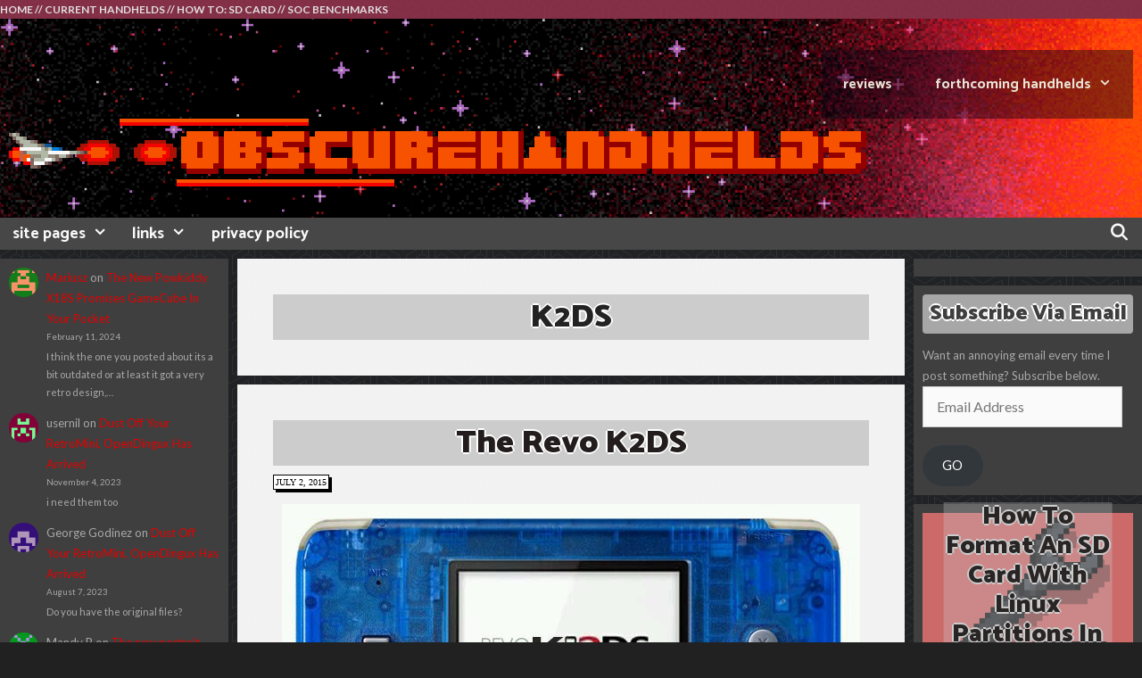

--- FILE ---
content_type: text/html; charset=UTF-8
request_url: https://obscurehandhelds.com/tag/k2ds/
body_size: 19416
content:
<!DOCTYPE html>
<html lang="en-US">
<head>
	<meta charset="UTF-8">
	<meta name='robots' content='index, follow, max-image-preview:large, max-snippet:-1, max-video-preview:-1' />
<meta name="viewport" content="width=device-width, initial-scale=1">
	<!-- This site is optimized with the Yoast SEO plugin v23.5 - https://yoast.com/wordpress/plugins/seo/ -->
	<title>K2DS Archives &#187; Obscure Handhelds</title>
	<link rel="canonical" href="https://obscurehandhelds.com/tag/k2ds/" />
	<meta property="og:locale" content="en_US" />
	<meta property="og:type" content="article" />
	<meta property="og:title" content="K2DS Archives &#187; Obscure Handhelds" />
	<meta property="og:url" content="https://obscurehandhelds.com/tag/k2ds/" />
	<meta property="og:site_name" content="Obscure Handhelds" />
	<meta name="twitter:card" content="summary_large_image" />
	<script type="application/ld+json" class="yoast-schema-graph">{"@context":"https://schema.org","@graph":[{"@type":"CollectionPage","@id":"https://obscurehandhelds.com/tag/k2ds/","url":"https://obscurehandhelds.com/tag/k2ds/","name":"K2DS Archives &#187; Obscure Handhelds","isPartOf":{"@id":"https://obscurehandhelds.com/#website"},"primaryImageOfPage":{"@id":"https://obscurehandhelds.com/tag/k2ds/#primaryimage"},"image":{"@id":"https://obscurehandhelds.com/tag/k2ds/#primaryimage"},"thumbnailUrl":"https://obscurehandhelds.com/wp-content/uploads/2015/07/revo-k2ds-blue.jpg","breadcrumb":{"@id":"https://obscurehandhelds.com/tag/k2ds/#breadcrumb"},"inLanguage":"en-US"},{"@type":"ImageObject","inLanguage":"en-US","@id":"https://obscurehandhelds.com/tag/k2ds/#primaryimage","url":"https://obscurehandhelds.com/wp-content/uploads/2015/07/revo-k2ds-blue.jpg","contentUrl":"https://obscurehandhelds.com/wp-content/uploads/2015/07/revo-k2ds-blue.jpg","width":648,"height":527},{"@type":"BreadcrumbList","@id":"https://obscurehandhelds.com/tag/k2ds/#breadcrumb","itemListElement":[{"@type":"ListItem","position":1,"name":"Home","item":"https://obscurehandhelds.com/"},{"@type":"ListItem","position":2,"name":"K2DS"}]},{"@type":"WebSite","@id":"https://obscurehandhelds.com/#website","url":"https://obscurehandhelds.com/","name":"Obscure Handhelds","description":"","publisher":{"@id":"https://obscurehandhelds.com/#organization"},"potentialAction":[{"@type":"SearchAction","target":{"@type":"EntryPoint","urlTemplate":"https://obscurehandhelds.com/?s={search_term_string}"},"query-input":{"@type":"PropertyValueSpecification","valueRequired":true,"valueName":"search_term_string"}}],"inLanguage":"en-US"},{"@type":"Organization","@id":"https://obscurehandhelds.com/#organization","name":"Obscure Handhelds","url":"https://obscurehandhelds.com/","logo":{"@type":"ImageObject","inLanguage":"en-US","@id":"https://obscurehandhelds.com/#/schema/logo/image/","url":"https://obscurehandhelds.com/wp-content/uploads/2019/11/56e9b380df28bcfa51e4b2c4f7f9afb0.png","contentUrl":"https://obscurehandhelds.com/wp-content/uploads/2019/11/56e9b380df28bcfa51e4b2c4f7f9afb0.png","width":50,"height":50,"caption":"Obscure Handhelds"},"image":{"@id":"https://obscurehandhelds.com/#/schema/logo/image/"}}]}</script>
	<!-- / Yoast SEO plugin. -->


<link rel='dns-prefetch' href='//secure.gravatar.com' />
<link rel='dns-prefetch' href='//stats.wp.com' />
<link rel='dns-prefetch' href='//v0.wordpress.com' />
<link rel='dns-prefetch' href='//jetpack.wordpress.com' />
<link rel='dns-prefetch' href='//s0.wp.com' />
<link rel='dns-prefetch' href='//public-api.wordpress.com' />
<link rel='dns-prefetch' href='//0.gravatar.com' />
<link rel='dns-prefetch' href='//1.gravatar.com' />
<link rel='dns-prefetch' href='//2.gravatar.com' />
<link rel='dns-prefetch' href='//c0.wp.com' />
<link href='https://fonts.gstatic.com' crossorigin rel='preconnect' />
<link href='https://fonts.googleapis.com' crossorigin rel='preconnect' />
<link rel="alternate" type="application/rss+xml" title="Obscure Handhelds &raquo; Feed" href="https://obscurehandhelds.com/feed/" />
<link rel="alternate" type="application/rss+xml" title="Obscure Handhelds &raquo; Comments Feed" href="https://obscurehandhelds.com/comments/feed/" />
<link rel="alternate" type="application/rss+xml" title="Obscure Handhelds &raquo; K2DS Tag Feed" href="https://obscurehandhelds.com/tag/k2ds/feed/" />
		<!-- This site uses the Google Analytics by MonsterInsights plugin v9.11.1 - Using Analytics tracking - https://www.monsterinsights.com/ -->
		<!-- Note: MonsterInsights is not currently configured on this site. The site owner needs to authenticate with Google Analytics in the MonsterInsights settings panel. -->
					<!-- No tracking code set -->
				<!-- / Google Analytics by MonsterInsights -->
		<script>
window._wpemojiSettings = {"baseUrl":"https:\/\/s.w.org\/images\/core\/emoji\/14.0.0\/72x72\/","ext":".png","svgUrl":"https:\/\/s.w.org\/images\/core\/emoji\/14.0.0\/svg\/","svgExt":".svg","source":{"concatemoji":"https:\/\/obscurehandhelds.com\/wp-includes\/js\/wp-emoji-release.min.js?ver=6.4.7"}};
/*! This file is auto-generated */
!function(i,n){var o,s,e;function c(e){try{var t={supportTests:e,timestamp:(new Date).valueOf()};sessionStorage.setItem(o,JSON.stringify(t))}catch(e){}}function p(e,t,n){e.clearRect(0,0,e.canvas.width,e.canvas.height),e.fillText(t,0,0);var t=new Uint32Array(e.getImageData(0,0,e.canvas.width,e.canvas.height).data),r=(e.clearRect(0,0,e.canvas.width,e.canvas.height),e.fillText(n,0,0),new Uint32Array(e.getImageData(0,0,e.canvas.width,e.canvas.height).data));return t.every(function(e,t){return e===r[t]})}function u(e,t,n){switch(t){case"flag":return n(e,"\ud83c\udff3\ufe0f\u200d\u26a7\ufe0f","\ud83c\udff3\ufe0f\u200b\u26a7\ufe0f")?!1:!n(e,"\ud83c\uddfa\ud83c\uddf3","\ud83c\uddfa\u200b\ud83c\uddf3")&&!n(e,"\ud83c\udff4\udb40\udc67\udb40\udc62\udb40\udc65\udb40\udc6e\udb40\udc67\udb40\udc7f","\ud83c\udff4\u200b\udb40\udc67\u200b\udb40\udc62\u200b\udb40\udc65\u200b\udb40\udc6e\u200b\udb40\udc67\u200b\udb40\udc7f");case"emoji":return!n(e,"\ud83e\udef1\ud83c\udffb\u200d\ud83e\udef2\ud83c\udfff","\ud83e\udef1\ud83c\udffb\u200b\ud83e\udef2\ud83c\udfff")}return!1}function f(e,t,n){var r="undefined"!=typeof WorkerGlobalScope&&self instanceof WorkerGlobalScope?new OffscreenCanvas(300,150):i.createElement("canvas"),a=r.getContext("2d",{willReadFrequently:!0}),o=(a.textBaseline="top",a.font="600 32px Arial",{});return e.forEach(function(e){o[e]=t(a,e,n)}),o}function t(e){var t=i.createElement("script");t.src=e,t.defer=!0,i.head.appendChild(t)}"undefined"!=typeof Promise&&(o="wpEmojiSettingsSupports",s=["flag","emoji"],n.supports={everything:!0,everythingExceptFlag:!0},e=new Promise(function(e){i.addEventListener("DOMContentLoaded",e,{once:!0})}),new Promise(function(t){var n=function(){try{var e=JSON.parse(sessionStorage.getItem(o));if("object"==typeof e&&"number"==typeof e.timestamp&&(new Date).valueOf()<e.timestamp+604800&&"object"==typeof e.supportTests)return e.supportTests}catch(e){}return null}();if(!n){if("undefined"!=typeof Worker&&"undefined"!=typeof OffscreenCanvas&&"undefined"!=typeof URL&&URL.createObjectURL&&"undefined"!=typeof Blob)try{var e="postMessage("+f.toString()+"("+[JSON.stringify(s),u.toString(),p.toString()].join(",")+"));",r=new Blob([e],{type:"text/javascript"}),a=new Worker(URL.createObjectURL(r),{name:"wpTestEmojiSupports"});return void(a.onmessage=function(e){c(n=e.data),a.terminate(),t(n)})}catch(e){}c(n=f(s,u,p))}t(n)}).then(function(e){for(var t in e)n.supports[t]=e[t],n.supports.everything=n.supports.everything&&n.supports[t],"flag"!==t&&(n.supports.everythingExceptFlag=n.supports.everythingExceptFlag&&n.supports[t]);n.supports.everythingExceptFlag=n.supports.everythingExceptFlag&&!n.supports.flag,n.DOMReady=!1,n.readyCallback=function(){n.DOMReady=!0}}).then(function(){return e}).then(function(){var e;n.supports.everything||(n.readyCallback(),(e=n.source||{}).concatemoji?t(e.concatemoji):e.wpemoji&&e.twemoji&&(t(e.twemoji),t(e.wpemoji)))}))}((window,document),window._wpemojiSettings);
</script>
<link rel='stylesheet' id='media_engine_styles-css' href='https://obscurehandhelds.com/wp-content/plugins/alex-player/media-engine.css?ver=1.41' type='text/css' media='all' />
<link rel='stylesheet' id='generate-fonts-css' href='//fonts.googleapis.com/css?family=Lato:100,100italic,300,300italic,regular,italic,700,700italic,900,900italic|Catamaran:100,200,300,regular,500,600,700,800,900' type='text/css' media='all' />
<style id='wp-emoji-styles-inline-css' type='text/css'>

	img.wp-smiley, img.emoji {
		display: inline !important;
		border: none !important;
		box-shadow: none !important;
		height: 1em !important;
		width: 1em !important;
		margin: 0 0.07em !important;
		vertical-align: -0.1em !important;
		background: none !important;
		padding: 0 !important;
	}
</style>
<link rel='stylesheet' id='wp-block-library-css' href='https://c0.wp.com/c/6.4.7/wp-includes/css/dist/block-library/style.min.css' type='text/css' media='all' />
<link rel='stylesheet' id='mediaelement-css' href='https://c0.wp.com/c/6.4.7/wp-includes/js/mediaelement/mediaelementplayer-legacy.min.css' type='text/css' media='all' />
<link rel='stylesheet' id='wp-mediaelement-css' href='https://c0.wp.com/c/6.4.7/wp-includes/js/mediaelement/wp-mediaelement.min.css' type='text/css' media='all' />
<style id='jetpack-sharing-buttons-style-inline-css' type='text/css'>
.jetpack-sharing-buttons__services-list{display:flex;flex-direction:row;flex-wrap:wrap;gap:0;list-style-type:none;margin:5px;padding:0}.jetpack-sharing-buttons__services-list.has-small-icon-size{font-size:12px}.jetpack-sharing-buttons__services-list.has-normal-icon-size{font-size:16px}.jetpack-sharing-buttons__services-list.has-large-icon-size{font-size:24px}.jetpack-sharing-buttons__services-list.has-huge-icon-size{font-size:36px}@media print{.jetpack-sharing-buttons__services-list{display:none!important}}.editor-styles-wrapper .wp-block-jetpack-sharing-buttons{gap:0;padding-inline-start:0}ul.jetpack-sharing-buttons__services-list.has-background{padding:1.25em 2.375em}
</style>
<style id='classic-theme-styles-inline-css' type='text/css'>
/*! This file is auto-generated */
.wp-block-button__link{color:#fff;background-color:#32373c;border-radius:9999px;box-shadow:none;text-decoration:none;padding:calc(.667em + 2px) calc(1.333em + 2px);font-size:1.125em}.wp-block-file__button{background:#32373c;color:#fff;text-decoration:none}
</style>
<style id='global-styles-inline-css' type='text/css'>
body{--wp--preset--color--black: #000000;--wp--preset--color--cyan-bluish-gray: #abb8c3;--wp--preset--color--white: #ffffff;--wp--preset--color--pale-pink: #f78da7;--wp--preset--color--vivid-red: #cf2e2e;--wp--preset--color--luminous-vivid-orange: #ff6900;--wp--preset--color--luminous-vivid-amber: #fcb900;--wp--preset--color--light-green-cyan: #7bdcb5;--wp--preset--color--vivid-green-cyan: #00d084;--wp--preset--color--pale-cyan-blue: #8ed1fc;--wp--preset--color--vivid-cyan-blue: #0693e3;--wp--preset--color--vivid-purple: #9b51e0;--wp--preset--color--contrast: var(--contrast);--wp--preset--color--contrast-2: var(--contrast-2);--wp--preset--color--contrast-3: var(--contrast-3);--wp--preset--color--base: var(--base);--wp--preset--color--base-2: var(--base-2);--wp--preset--color--base-3: var(--base-3);--wp--preset--color--accent: var(--accent);--wp--preset--gradient--vivid-cyan-blue-to-vivid-purple: linear-gradient(135deg,rgba(6,147,227,1) 0%,rgb(155,81,224) 100%);--wp--preset--gradient--light-green-cyan-to-vivid-green-cyan: linear-gradient(135deg,rgb(122,220,180) 0%,rgb(0,208,130) 100%);--wp--preset--gradient--luminous-vivid-amber-to-luminous-vivid-orange: linear-gradient(135deg,rgba(252,185,0,1) 0%,rgba(255,105,0,1) 100%);--wp--preset--gradient--luminous-vivid-orange-to-vivid-red: linear-gradient(135deg,rgba(255,105,0,1) 0%,rgb(207,46,46) 100%);--wp--preset--gradient--very-light-gray-to-cyan-bluish-gray: linear-gradient(135deg,rgb(238,238,238) 0%,rgb(169,184,195) 100%);--wp--preset--gradient--cool-to-warm-spectrum: linear-gradient(135deg,rgb(74,234,220) 0%,rgb(151,120,209) 20%,rgb(207,42,186) 40%,rgb(238,44,130) 60%,rgb(251,105,98) 80%,rgb(254,248,76) 100%);--wp--preset--gradient--blush-light-purple: linear-gradient(135deg,rgb(255,206,236) 0%,rgb(152,150,240) 100%);--wp--preset--gradient--blush-bordeaux: linear-gradient(135deg,rgb(254,205,165) 0%,rgb(254,45,45) 50%,rgb(107,0,62) 100%);--wp--preset--gradient--luminous-dusk: linear-gradient(135deg,rgb(255,203,112) 0%,rgb(199,81,192) 50%,rgb(65,88,208) 100%);--wp--preset--gradient--pale-ocean: linear-gradient(135deg,rgb(255,245,203) 0%,rgb(182,227,212) 50%,rgb(51,167,181) 100%);--wp--preset--gradient--electric-grass: linear-gradient(135deg,rgb(202,248,128) 0%,rgb(113,206,126) 100%);--wp--preset--gradient--midnight: linear-gradient(135deg,rgb(2,3,129) 0%,rgb(40,116,252) 100%);--wp--preset--font-size--small: 13px;--wp--preset--font-size--medium: 20px;--wp--preset--font-size--large: 36px;--wp--preset--font-size--x-large: 42px;--wp--preset--spacing--20: 0.44rem;--wp--preset--spacing--30: 0.67rem;--wp--preset--spacing--40: 1rem;--wp--preset--spacing--50: 1.5rem;--wp--preset--spacing--60: 2.25rem;--wp--preset--spacing--70: 3.38rem;--wp--preset--spacing--80: 5.06rem;--wp--preset--shadow--natural: 6px 6px 9px rgba(0, 0, 0, 0.2);--wp--preset--shadow--deep: 12px 12px 50px rgba(0, 0, 0, 0.4);--wp--preset--shadow--sharp: 6px 6px 0px rgba(0, 0, 0, 0.2);--wp--preset--shadow--outlined: 6px 6px 0px -3px rgba(255, 255, 255, 1), 6px 6px rgba(0, 0, 0, 1);--wp--preset--shadow--crisp: 6px 6px 0px rgba(0, 0, 0, 1);}:where(.is-layout-flex){gap: 0.5em;}:where(.is-layout-grid){gap: 0.5em;}body .is-layout-flow > .alignleft{float: left;margin-inline-start: 0;margin-inline-end: 2em;}body .is-layout-flow > .alignright{float: right;margin-inline-start: 2em;margin-inline-end: 0;}body .is-layout-flow > .aligncenter{margin-left: auto !important;margin-right: auto !important;}body .is-layout-constrained > .alignleft{float: left;margin-inline-start: 0;margin-inline-end: 2em;}body .is-layout-constrained > .alignright{float: right;margin-inline-start: 2em;margin-inline-end: 0;}body .is-layout-constrained > .aligncenter{margin-left: auto !important;margin-right: auto !important;}body .is-layout-constrained > :where(:not(.alignleft):not(.alignright):not(.alignfull)){max-width: var(--wp--style--global--content-size);margin-left: auto !important;margin-right: auto !important;}body .is-layout-constrained > .alignwide{max-width: var(--wp--style--global--wide-size);}body .is-layout-flex{display: flex;}body .is-layout-flex{flex-wrap: wrap;align-items: center;}body .is-layout-flex > *{margin: 0;}body .is-layout-grid{display: grid;}body .is-layout-grid > *{margin: 0;}:where(.wp-block-columns.is-layout-flex){gap: 2em;}:where(.wp-block-columns.is-layout-grid){gap: 2em;}:where(.wp-block-post-template.is-layout-flex){gap: 1.25em;}:where(.wp-block-post-template.is-layout-grid){gap: 1.25em;}.has-black-color{color: var(--wp--preset--color--black) !important;}.has-cyan-bluish-gray-color{color: var(--wp--preset--color--cyan-bluish-gray) !important;}.has-white-color{color: var(--wp--preset--color--white) !important;}.has-pale-pink-color{color: var(--wp--preset--color--pale-pink) !important;}.has-vivid-red-color{color: var(--wp--preset--color--vivid-red) !important;}.has-luminous-vivid-orange-color{color: var(--wp--preset--color--luminous-vivid-orange) !important;}.has-luminous-vivid-amber-color{color: var(--wp--preset--color--luminous-vivid-amber) !important;}.has-light-green-cyan-color{color: var(--wp--preset--color--light-green-cyan) !important;}.has-vivid-green-cyan-color{color: var(--wp--preset--color--vivid-green-cyan) !important;}.has-pale-cyan-blue-color{color: var(--wp--preset--color--pale-cyan-blue) !important;}.has-vivid-cyan-blue-color{color: var(--wp--preset--color--vivid-cyan-blue) !important;}.has-vivid-purple-color{color: var(--wp--preset--color--vivid-purple) !important;}.has-black-background-color{background-color: var(--wp--preset--color--black) !important;}.has-cyan-bluish-gray-background-color{background-color: var(--wp--preset--color--cyan-bluish-gray) !important;}.has-white-background-color{background-color: var(--wp--preset--color--white) !important;}.has-pale-pink-background-color{background-color: var(--wp--preset--color--pale-pink) !important;}.has-vivid-red-background-color{background-color: var(--wp--preset--color--vivid-red) !important;}.has-luminous-vivid-orange-background-color{background-color: var(--wp--preset--color--luminous-vivid-orange) !important;}.has-luminous-vivid-amber-background-color{background-color: var(--wp--preset--color--luminous-vivid-amber) !important;}.has-light-green-cyan-background-color{background-color: var(--wp--preset--color--light-green-cyan) !important;}.has-vivid-green-cyan-background-color{background-color: var(--wp--preset--color--vivid-green-cyan) !important;}.has-pale-cyan-blue-background-color{background-color: var(--wp--preset--color--pale-cyan-blue) !important;}.has-vivid-cyan-blue-background-color{background-color: var(--wp--preset--color--vivid-cyan-blue) !important;}.has-vivid-purple-background-color{background-color: var(--wp--preset--color--vivid-purple) !important;}.has-black-border-color{border-color: var(--wp--preset--color--black) !important;}.has-cyan-bluish-gray-border-color{border-color: var(--wp--preset--color--cyan-bluish-gray) !important;}.has-white-border-color{border-color: var(--wp--preset--color--white) !important;}.has-pale-pink-border-color{border-color: var(--wp--preset--color--pale-pink) !important;}.has-vivid-red-border-color{border-color: var(--wp--preset--color--vivid-red) !important;}.has-luminous-vivid-orange-border-color{border-color: var(--wp--preset--color--luminous-vivid-orange) !important;}.has-luminous-vivid-amber-border-color{border-color: var(--wp--preset--color--luminous-vivid-amber) !important;}.has-light-green-cyan-border-color{border-color: var(--wp--preset--color--light-green-cyan) !important;}.has-vivid-green-cyan-border-color{border-color: var(--wp--preset--color--vivid-green-cyan) !important;}.has-pale-cyan-blue-border-color{border-color: var(--wp--preset--color--pale-cyan-blue) !important;}.has-vivid-cyan-blue-border-color{border-color: var(--wp--preset--color--vivid-cyan-blue) !important;}.has-vivid-purple-border-color{border-color: var(--wp--preset--color--vivid-purple) !important;}.has-vivid-cyan-blue-to-vivid-purple-gradient-background{background: var(--wp--preset--gradient--vivid-cyan-blue-to-vivid-purple) !important;}.has-light-green-cyan-to-vivid-green-cyan-gradient-background{background: var(--wp--preset--gradient--light-green-cyan-to-vivid-green-cyan) !important;}.has-luminous-vivid-amber-to-luminous-vivid-orange-gradient-background{background: var(--wp--preset--gradient--luminous-vivid-amber-to-luminous-vivid-orange) !important;}.has-luminous-vivid-orange-to-vivid-red-gradient-background{background: var(--wp--preset--gradient--luminous-vivid-orange-to-vivid-red) !important;}.has-very-light-gray-to-cyan-bluish-gray-gradient-background{background: var(--wp--preset--gradient--very-light-gray-to-cyan-bluish-gray) !important;}.has-cool-to-warm-spectrum-gradient-background{background: var(--wp--preset--gradient--cool-to-warm-spectrum) !important;}.has-blush-light-purple-gradient-background{background: var(--wp--preset--gradient--blush-light-purple) !important;}.has-blush-bordeaux-gradient-background{background: var(--wp--preset--gradient--blush-bordeaux) !important;}.has-luminous-dusk-gradient-background{background: var(--wp--preset--gradient--luminous-dusk) !important;}.has-pale-ocean-gradient-background{background: var(--wp--preset--gradient--pale-ocean) !important;}.has-electric-grass-gradient-background{background: var(--wp--preset--gradient--electric-grass) !important;}.has-midnight-gradient-background{background: var(--wp--preset--gradient--midnight) !important;}.has-small-font-size{font-size: var(--wp--preset--font-size--small) !important;}.has-medium-font-size{font-size: var(--wp--preset--font-size--medium) !important;}.has-large-font-size{font-size: var(--wp--preset--font-size--large) !important;}.has-x-large-font-size{font-size: var(--wp--preset--font-size--x-large) !important;}
.wp-block-navigation a:where(:not(.wp-element-button)){color: inherit;}
:where(.wp-block-post-template.is-layout-flex){gap: 1.25em;}:where(.wp-block-post-template.is-layout-grid){gap: 1.25em;}
:where(.wp-block-columns.is-layout-flex){gap: 2em;}:where(.wp-block-columns.is-layout-grid){gap: 2em;}
.wp-block-pullquote{font-size: 1.5em;line-height: 1.6;}
</style>
<link rel='stylesheet' id='gdpr-css' href='https://obscurehandhelds.com/wp-content/plugins/gdpr/dist/css/public.css?ver=2.1.2' type='text/css' media='all' />
<link rel='stylesheet' id='default-template-css' href='https://obscurehandhelds.com/wp-content/plugins/register-plus-redux/extension/readygraph/assets/css/default-popup.css?ver=6.4.7' type='text/css' media='all' />
<link rel='stylesheet' id='generate-style-grid-css' href='https://obscurehandhelds.com/wp-content/themes/generatepress/assets/css/unsemantic-grid.min.css?ver=3.3.0' type='text/css' media='all' />
<link rel='stylesheet' id='generate-style-css' href='https://obscurehandhelds.com/wp-content/themes/generatepress/assets/css/style.min.css?ver=3.3.0' type='text/css' media='all' />
<style id='generate-style-inline-css' type='text/css'>
@media (max-width:768px){}
body{background-color:#212121;color:#0a0002;}a{color:#e02c2c;}a:visited{color:#d8822b;}a:hover, a:focus, a:active{color:#0a0002;}body .grid-container{max-width:1440px;}.wp-block-group__inner-container{max-width:1440px;margin-left:auto;margin-right:auto;}.navigation-search{position:absolute;left:-99999px;pointer-events:none;visibility:hidden;z-index:20;width:100%;top:0;transition:opacity 100ms ease-in-out;opacity:0;}.navigation-search.nav-search-active{left:0;right:0;pointer-events:auto;visibility:visible;opacity:1;}.navigation-search input[type="search"]{outline:0;border:0;vertical-align:bottom;line-height:1;opacity:0.9;width:100%;z-index:20;border-radius:0;-webkit-appearance:none;height:60px;}.navigation-search input::-ms-clear{display:none;width:0;height:0;}.navigation-search input::-ms-reveal{display:none;width:0;height:0;}.navigation-search input::-webkit-search-decoration, .navigation-search input::-webkit-search-cancel-button, .navigation-search input::-webkit-search-results-button, .navigation-search input::-webkit-search-results-decoration{display:none;}.main-navigation li.search-item{z-index:21;}li.search-item.active{transition:opacity 100ms ease-in-out;}.nav-left-sidebar .main-navigation li.search-item.active,.nav-right-sidebar .main-navigation li.search-item.active{width:auto;display:inline-block;float:right;}.gen-sidebar-nav .navigation-search{top:auto;bottom:0;}.dropdown-click .main-navigation ul ul{display:none;visibility:hidden;}.dropdown-click .main-navigation ul ul ul.toggled-on{left:0;top:auto;position:relative;box-shadow:none;border-bottom:1px solid rgba(0,0,0,0.05);}.dropdown-click .main-navigation ul ul li:last-child > ul.toggled-on{border-bottom:0;}.dropdown-click .main-navigation ul.toggled-on, .dropdown-click .main-navigation ul li.sfHover > ul.toggled-on{display:block;left:auto;right:auto;opacity:1;visibility:visible;pointer-events:auto;height:auto;overflow:visible;float:none;}.dropdown-click .main-navigation.sub-menu-left .sub-menu.toggled-on, .dropdown-click .main-navigation.sub-menu-left ul li.sfHover > ul.toggled-on{right:0;}.dropdown-click nav ul ul ul{background-color:transparent;}.dropdown-click .widget-area .main-navigation ul ul{top:auto;position:absolute;float:none;width:100%;left:-99999px;}.dropdown-click .widget-area .main-navigation ul ul.toggled-on{position:relative;left:0;right:0;}.dropdown-click .widget-area.sidebar .main-navigation ul li.sfHover ul, .dropdown-click .widget-area.sidebar .main-navigation ul li:hover ul{right:0;left:0;}.dropdown-click .sfHover > a > .dropdown-menu-toggle > .gp-icon svg{transform:rotate(180deg);}:root{--contrast:#222222;--contrast-2:#575760;--contrast-3:#b2b2be;--base:#f0f0f0;--base-2:#f7f8f9;--base-3:#ffffff;--accent:#1e73be;}:root .has-contrast-color{color:var(--contrast);}:root .has-contrast-background-color{background-color:var(--contrast);}:root .has-contrast-2-color{color:var(--contrast-2);}:root .has-contrast-2-background-color{background-color:var(--contrast-2);}:root .has-contrast-3-color{color:var(--contrast-3);}:root .has-contrast-3-background-color{background-color:var(--contrast-3);}:root .has-base-color{color:var(--base);}:root .has-base-background-color{background-color:var(--base);}:root .has-base-2-color{color:var(--base-2);}:root .has-base-2-background-color{background-color:var(--base-2);}:root .has-base-3-color{color:var(--base-3);}:root .has-base-3-background-color{background-color:var(--base-3);}:root .has-accent-color{color:var(--accent);}:root .has-accent-background-color{background-color:var(--accent);}body, button, input, select, textarea{font-family:"Lato", sans-serif;font-weight:500;font-size:16px;}body{line-height:1.8;}.entry-content > [class*="wp-block-"]:not(:last-child):not(.wp-block-heading){margin-bottom:1.5em;}.top-bar{font-family:"Lato", sans-serif;font-weight:bold;text-transform:uppercase;font-size:12px;}.main-navigation a, .menu-toggle{font-family:"Catamaran", sans-serif;font-weight:bold;font-size:18px;}.main-navigation .main-nav ul ul li a{font-size:15px;}.widget-title{font-family:"Catamaran", sans-serif;font-weight:900;text-transform:capitalize;font-size:24px;margin-bottom:13px;}.sidebar .widget, .footer-widgets .widget{font-size:13px;}h1{font-family:"Catamaran", sans-serif;font-weight:900;font-size:36px;}h2{font-family:"Catamaran", sans-serif;font-weight:900;font-size:36px;}h3{font-family:"Catamaran", sans-serif;font-size:20px;}h4{font-family:"Catamaran", sans-serif;font-weight:bold;font-size:inherit;}h5{font-family:"Catamaran", sans-serif;font-size:inherit;}h6{font-family:"Catamaran", sans-serif;font-size:13px;}.site-info{font-family:"Lato", sans-serif;font-weight:bold;font-size:16px;}@media (max-width:768px){.main-title{font-size:20px;}h1{font-size:30px;}h2{font-size:25px;}}.top-bar{background-color:rgba(155,52,80,0.8);color:#e0e0e0;}.top-bar a{color:#e0e0e0;}.top-bar a:hover{color:#ea2e2e;}.site-header{background-color:#cecece;color:#0a0100;}.site-header a{color:#3a3a3a;}.main-title a,.main-title a:hover{color:#222222;}.site-description{color:#757575;}.main-navigation,.main-navigation ul ul{background-color:#474747;}.main-navigation .main-nav ul li a, .main-navigation .menu-toggle, .main-navigation .menu-bar-items{color:#f9f9f9;}.main-navigation .main-nav ul li:not([class*="current-menu-"]):hover > a, .main-navigation .main-nav ul li:not([class*="current-menu-"]):focus > a, .main-navigation .main-nav ul li.sfHover:not([class*="current-menu-"]) > a, .main-navigation .menu-bar-item:hover > a, .main-navigation .menu-bar-item.sfHover > a{color:#ea1c1c;background-color:#3f3f3f;}button.menu-toggle:hover,button.menu-toggle:focus,.main-navigation .mobile-bar-items a,.main-navigation .mobile-bar-items a:hover,.main-navigation .mobile-bar-items a:focus{color:#f9f9f9;}.main-navigation .main-nav ul li[class*="current-menu-"] > a{color:#f9f9de;background-color:rgba(0,148,234,0);}.navigation-search input[type="search"],.navigation-search input[type="search"]:active, .navigation-search input[type="search"]:focus, .main-navigation .main-nav ul li.search-item.active > a, .main-navigation .menu-bar-items .search-item.active > a{color:#ea1c1c;background-color:#3f3f3f;}.main-navigation ul ul{background-color:#ed3f00;}.main-navigation .main-nav ul ul li a{color:#0a0002;}.main-navigation .main-nav ul ul li:not([class*="current-menu-"]):hover > a,.main-navigation .main-nav ul ul li:not([class*="current-menu-"]):focus > a, .main-navigation .main-nav ul ul li.sfHover:not([class*="current-menu-"]) > a{color:#ffffff;background-color:#ed3f00;}.main-navigation .main-nav ul ul li[class*="current-menu-"] > a{color:#0a0002;background-color:#ffe26b;}.separate-containers .inside-article, .separate-containers .comments-area, .separate-containers .page-header, .one-container .container, .separate-containers .paging-navigation, .inside-page-header{background-color:rgba(249,249,249,0.97);}.entry-title a{color:#231d1d;}.entry-title a:hover{color:#606060;}.entry-meta{color:#595959;}.entry-meta a{color:#595959;}.entry-meta a:hover{color:#dd2323;}h1{color:#232323;}.sidebar .widget{color:#a8a8a8;background-color:#3f3f3f;}.sidebar .widget a{color:#e50000;}.sidebar .widget a:hover{color:#d67900;}.sidebar .widget .widget-title{color:#3f3f3f;}.footer-widgets{color:#ffffff;background-color:#3498db;}.footer-widgets .widget-title{color:#000000;}.site-info{color:#f2f2f2;background-color:rgba(155,52,80,0.8);}.site-info a{color:#ffffff;}.site-info a:hover{color:#0a0000;}.footer-bar .widget_nav_menu .current-menu-item a{color:#0a0000;}input[type="text"],input[type="email"],input[type="url"],input[type="password"],input[type="search"],input[type="tel"],input[type="number"],textarea,select{color:#666666;background-color:#fafafa;border-color:#cccccc;}input[type="text"]:focus,input[type="email"]:focus,input[type="url"]:focus,input[type="password"]:focus,input[type="search"]:focus,input[type="tel"]:focus,input[type="number"]:focus,textarea:focus,select:focus{color:#666666;background-color:#ffffff;border-color:#bfbfbf;}button,html input[type="button"],input[type="reset"],input[type="submit"],a.button,a.wp-block-button__link:not(.has-background){color:#ffffff;background-color:#666666;}button:hover,html input[type="button"]:hover,input[type="reset"]:hover,input[type="submit"]:hover,a.button:hover,button:focus,html input[type="button"]:focus,input[type="reset"]:focus,input[type="submit"]:focus,a.button:focus,a.wp-block-button__link:not(.has-background):active,a.wp-block-button__link:not(.has-background):focus,a.wp-block-button__link:not(.has-background):hover{color:#ffffff;background-color:#3f3f3f;}a.generate-back-to-top{background-color:rgba( 0,0,0,0.4 );color:#ffffff;}a.generate-back-to-top:hover,a.generate-back-to-top:focus{background-color:rgba( 0,0,0,0.6 );color:#ffffff;}:root{--gp-search-modal-bg-color:var(--base-3);--gp-search-modal-text-color:var(--contrast);--gp-search-modal-overlay-bg-color:rgba(0,0,0,0.2);}@media (max-width: 768px){.main-navigation .menu-bar-item:hover > a, .main-navigation .menu-bar-item.sfHover > a{background:none;color:#f9f9f9;}}.inside-top-bar{padding:0px;}.inside-header{padding:35px 10px 35px 10px;}.site-main .wp-block-group__inner-container{padding:40px;}.entry-content .alignwide, body:not(.no-sidebar) .entry-content .alignfull{margin-left:-40px;width:calc(100% + 80px);max-width:calc(100% + 80px);}.separate-containers .widget, .separate-containers .site-main > *, .separate-containers .page-header, .widget-area .main-navigation{margin-bottom:10px;}.separate-containers .site-main{margin:10px;}.both-right.separate-containers .inside-left-sidebar{margin-right:5px;}.both-right.separate-containers .inside-right-sidebar{margin-left:5px;}.both-left.separate-containers .inside-left-sidebar{margin-right:5px;}.both-left.separate-containers .inside-right-sidebar{margin-left:5px;}.separate-containers .page-header-image, .separate-containers .page-header-contained, .separate-containers .page-header-image-single, .separate-containers .page-header-content-single{margin-top:10px;}.separate-containers .inside-right-sidebar, .separate-containers .inside-left-sidebar{margin-top:10px;margin-bottom:10px;}.main-navigation .main-nav ul li a,.menu-toggle,.main-navigation .mobile-bar-items a{padding-left:14px;padding-right:14px;line-height:36px;}.main-navigation .main-nav ul ul li a{padding:6px 14px 6px 14px;}.main-navigation ul ul{width:154px;}.navigation-search input[type="search"]{height:36px;}.rtl .menu-item-has-children .dropdown-menu-toggle{padding-left:14px;}.menu-item-has-children .dropdown-menu-toggle{padding-right:14px;}.menu-item-has-children ul .dropdown-menu-toggle{padding-top:6px;padding-bottom:6px;margin-top:-6px;}.rtl .main-navigation .main-nav ul li.menu-item-has-children > a{padding-right:14px;}.widget-area .widget{padding:10px;}.site-info{padding:0px 10px 0px 10px;}@media (max-width:768px){.separate-containers .inside-article, .separate-containers .comments-area, .separate-containers .page-header, .separate-containers .paging-navigation, .one-container .site-content, .inside-page-header{padding:30px;}.site-main .wp-block-group__inner-container{padding:30px;}.inside-header{padding-top:0px;padding-right:0px;padding-bottom:0px;padding-left:0px;}.site-info{padding-right:10px;padding-left:10px;}.entry-content .alignwide, body:not(.no-sidebar) .entry-content .alignfull{margin-left:-30px;width:calc(100% + 60px);max-width:calc(100% + 60px);}}@media (max-width: 768px){.main-navigation .menu-toggle,.main-navigation .mobile-bar-items,.sidebar-nav-mobile:not(#sticky-placeholder){display:block;}.main-navigation ul,.gen-sidebar-nav{display:none;}[class*="nav-float-"] .site-header .inside-header > *{float:none;clear:both;}}
body{background-image:url('https://obscurehandhelds.com/wp-content/uploads/2022/12/Dark-down.jpg');background-attachment:local;}.site-header{background-image:url('https://obscurehandhelds.com/wp-content/uploads/2020/11/new_background_2020a.png');background-repeat:repeat-y;background-size:100% auto;background-attachment:fixed;}.main-navigation,.menu-toggle{background-repeat:no-repeat;}
.navigation-branding .main-title{font-weight:bold;text-transform:none;font-size:25px;}@media (max-width: 768px){.navigation-branding .main-title{font-size:20px;}}
.main-navigation .main-nav ul li a,.menu-toggle,.main-navigation .mobile-bar-items a{transition: line-height 300ms ease}.main-navigation.toggled .main-nav > ul{background-color: #474747}
.post-image:not(:first-child), .page-content:not(:first-child), .entry-content:not(:first-child), .entry-summary:not(:first-child), footer.entry-meta{margin-top:1em;}.post-image-above-header .inside-article div.featured-image, .post-image-above-header .inside-article div.post-image{margin-bottom:1em;}
</style>
<link rel='stylesheet' id='generate-mobile-style-css' href='https://obscurehandhelds.com/wp-content/themes/generatepress/assets/css/mobile.min.css?ver=3.3.0' type='text/css' media='all' />
<link rel='stylesheet' id='generate-font-icons-css' href='https://obscurehandhelds.com/wp-content/themes/generatepress/assets/css/components/font-icons.min.css?ver=3.3.0' type='text/css' media='all' />
<link rel='stylesheet' id='font-awesome-css' href='https://obscurehandhelds.com/wp-content/plugins/elementor/assets/lib/font-awesome/css/font-awesome.min.css?ver=4.7.0' type='text/css' media='all' />
<link rel='stylesheet' id='tablepress-default-css' href='https://obscurehandhelds.com/wp-content/tablepress-combined.min.css?ver=31' type='text/css' media='all' />
<link rel='stylesheet' id='generate-blog-images-css' href='https://obscurehandhelds.com/wp-content/plugins/gp-premium/blog/functions/css/featured-images.min.css?ver=1.12.3' type='text/css' media='all' />
<link rel='stylesheet' id='generate-secondary-nav-css' href='https://obscurehandhelds.com/wp-content/plugins/gp-premium/secondary-nav/functions/css/style.min.css?ver=1.12.3' type='text/css' media='all' />
<style id='generate-secondary-nav-inline-css' type='text/css'>
.secondary-navigation{background-color:rgba(9,0,20,0.44);}.secondary-navigation .main-nav ul li a,.secondary-navigation .menu-toggle,.secondary-menu-bar-items .menu-bar-item > a{color:#eae4d5;font-family:"Catamaran", sans-serif;font-weight:bold;text-transform:lowercase;font-size:16px;padding-left:24px;padding-right:24px;line-height:77px;}.secondary-navigation .secondary-menu-bar-items{color:#eae4d5;font-size:16px;}button.secondary-menu-toggle:hover,button.secondary-menu-toggle:focus{color:#eae4d5;}.widget-area .secondary-navigation{margin-bottom:10px;}.secondary-navigation ul ul{background-color:#ce0d00;top:auto;}.secondary-navigation .main-nav ul ul li a{color:#ffffff;font-size:15px;padding-left:24px;padding-right:24px;padding-top:3px;padding-bottom:3px;}.secondary-navigation .menu-item-has-children ul .dropdown-menu-toggle{padding-top:3px;padding-bottom:3px;margin-top:-3px;}.secondary-navigation .menu-item-has-children .dropdown-menu-toggle{padding-right:24px;}.secondary-navigation .menu-item-has-children ul .dropdown-menu-toggle{padding-top:3px;padding-bottom:3px;margin-top:-3px;}.secondary-navigation .main-nav ul li:hover > a,.secondary-navigation .main-nav ul li:focus > a,.secondary-navigation .main-nav ul li.sfHover > a,.secondary-menu-bar-items .menu-bar-item:hover > a{color:#ed3f00;background-color:rgba(234,7,7,0.36);}.secondary-navigation .main-nav ul ul li:hover > a,.secondary-navigation .main-nav ul ul li:focus > a,.secondary-navigation .main-nav ul ul li.sfHover > a{color:#c90c0c;background-color:rgba(68,0,18,0.96);}.secondary-navigation .main-nav ul li[class*="current-menu-"] > a, .secondary-navigation .main-nav ul li[class*="current-menu-"] > a:hover,.secondary-navigation .main-nav ul li[class*="current-menu-"].sfHover > a{color:#ffffff;background-color:rgba(252,33,0,0.66);}.secondary-navigation .main-nav ul ul li[class*="current-menu-"] > a,.secondary-navigation .main-nav ul ul li[class*="current-menu-"] > a:hover,.secondary-navigation .main-nav ul ul li[class*="current-menu-"].sfHover > a{color:#300105;background-color:#d11010;}@media (max-width: 768px) {.secondary-menu-bar-items .menu-bar-item:hover > a{background: none;color: #eae4d5;}}
</style>
<link rel='stylesheet' id='generate-secondary-nav-mobile-css' href='https://obscurehandhelds.com/wp-content/plugins/gp-premium/secondary-nav/functions/css/style-mobile.min.css?ver=1.12.3' type='text/css' media='all' />
<link rel='stylesheet' id='generate-sticky-css' href='https://obscurehandhelds.com/wp-content/plugins/gp-premium/menu-plus/functions/css/sticky.min.css?ver=1.12.3' type='text/css' media='all' />
<link rel='stylesheet' id='generate-navigation-branding-css' href='https://obscurehandhelds.com/wp-content/plugins/gp-premium/menu-plus/functions/css/navigation-branding.min.css?ver=1.12.3' type='text/css' media='all' />
<style id='generate-navigation-branding-inline-css' type='text/css'>
@media (max-width: 768px){.site-header, #site-navigation, #sticky-navigation{display:none !important;opacity:0.0;}#mobile-header{display:block !important;width:100% !important;}#mobile-header .main-nav > ul{display:none;}#mobile-header.toggled .main-nav > ul, #mobile-header .menu-toggle, #mobile-header .mobile-bar-items{display:block;}#mobile-header .main-nav{-ms-flex:0 0 100%;flex:0 0 100%;-webkit-box-ordinal-group:5;-ms-flex-order:4;order:4;}}.navigation-branding img, .site-logo.mobile-header-logo img{height:36px;width:auto;}.navigation-branding .main-title{line-height:36px;}@media (max-width: 1450px){#site-navigation .navigation-branding, #sticky-navigation .navigation-branding{margin-left:10px;}}@media (max-width: 768px){.main-navigation:not(.slideout-navigation) .main-nav{-ms-flex:0 0 100%;flex:0 0 100%;}.main-navigation:not(.slideout-navigation) .inside-navigation{-ms-flex-wrap:wrap;flex-wrap:wrap;display:-webkit-box;display:-ms-flexbox;display:flex;}.nav-aligned-center .navigation-branding, .nav-aligned-left .navigation-branding{margin-right:auto;}.nav-aligned-center  .main-navigation.has-branding:not(.slideout-navigation) .inside-navigation .main-nav,.nav-aligned-center  .main-navigation.has-sticky-branding.navigation-stick .inside-navigation .main-nav,.nav-aligned-left  .main-navigation.has-branding:not(.slideout-navigation) .inside-navigation .main-nav,.nav-aligned-left  .main-navigation.has-sticky-branding.navigation-stick .inside-navigation .main-nav{margin-right:0px;}}
</style>
<link rel='stylesheet' id='jetpack_css-css' href='https://c0.wp.com/p/jetpack/13.6.1/css/jetpack.css' type='text/css' media='all' />
<!--n2css--><!--n2js--><script src="https://obscurehandhelds.com/wp-content/plugins/alex-player/media-engine.js?ver=1.41" id="media_engine_script-js"></script>
<script src="https://obscurehandhelds.com/wp-content/plugins/alex-player/alex-player.js?ver=1.41" id="alex_player_script-js"></script>
<script src="https://c0.wp.com/c/6.4.7/wp-includes/js/jquery/jquery.min.js" id="jquery-core-js"></script>
<script src="https://c0.wp.com/c/6.4.7/wp-includes/js/jquery/jquery-migrate.min.js" id="jquery-migrate-js"></script>
<script id="gdpr-js-extra">
var GDPR = {"ajaxurl":"https:\/\/obscurehandhelds.com\/wp-admin\/admin-ajax.php","logouturl":"","i18n":{"aborting":"Aborting","logging_out":"You are being logged out.","continue":"Continue","cancel":"Cancel","ok":"OK","close_account":"Close your account?","close_account_warning":"Your account will be closed and all data will be permanently deleted and cannot be recovered. Are you sure?","are_you_sure":"Are you sure?","policy_disagree":"By disagreeing you will no longer have access to our site and will be logged out."},"is_user_logged_in":"","refresh":"1"};
</script>
<script src="https://obscurehandhelds.com/wp-content/plugins/gdpr/dist/js/public.js?ver=2.1.2" id="gdpr-js"></script>
<link rel="https://api.w.org/" href="https://obscurehandhelds.com/wp-json/" /><link rel="alternate" type="application/json" href="https://obscurehandhelds.com/wp-json/wp/v2/tags/513" /><link rel="EditURI" type="application/rsd+xml" title="RSD" href="https://obscurehandhelds.com/xmlrpc.php?rsd" />
<meta name="generator" content="WordPress 6.4.7" />
	<style>img#wpstats{display:none}</style>
		<meta name="generator" content="Elementor 3.27.7; features: additional_custom_breakpoints; settings: css_print_method-external, google_font-enabled, font_display-auto">
			<style>
				.e-con.e-parent:nth-of-type(n+4):not(.e-lazyloaded):not(.e-no-lazyload),
				.e-con.e-parent:nth-of-type(n+4):not(.e-lazyloaded):not(.e-no-lazyload) * {
					background-image: none !important;
				}
				@media screen and (max-height: 1024px) {
					.e-con.e-parent:nth-of-type(n+3):not(.e-lazyloaded):not(.e-no-lazyload),
					.e-con.e-parent:nth-of-type(n+3):not(.e-lazyloaded):not(.e-no-lazyload) * {
						background-image: none !important;
					}
				}
				@media screen and (max-height: 640px) {
					.e-con.e-parent:nth-of-type(n+2):not(.e-lazyloaded):not(.e-no-lazyload),
					.e-con.e-parent:nth-of-type(n+2):not(.e-lazyloaded):not(.e-no-lazyload) * {
						background-image: none !important;
					}
				}
			</style>
			<link rel="icon" href="https://obscurehandhelds.com/wp-content/uploads/2016/09/cropped-pandora2ut42-32x32.png" sizes="32x32" />
<link rel="icon" href="https://obscurehandhelds.com/wp-content/uploads/2016/09/cropped-pandora2ut42-192x192.png" sizes="192x192" />
<link rel="apple-touch-icon" href="https://obscurehandhelds.com/wp-content/uploads/2016/09/cropped-pandora2ut42-180x180.png" />
<meta name="msapplication-TileImage" content="https://obscurehandhelds.com/wp-content/uploads/2016/09/cropped-pandora2ut42-270x270.png" />
<link rel="stylesheet" type="text/css" id="wp-custom-css" href="https://obscurehandhelds.com/?custom-css=da7e949926" /></head>

<body class="archive tag tag-k2ds tag-513 wp-custom-logo wp-embed-responsive post-image-below-header post-image-aligned-center secondary-nav-float-right secondary-nav-aligned-right sticky-menu-slide sticky-enabled both-sticky-menu mobile-header mobile-header-logo mobile-header-sticky both-sidebars nav-below-header separate-containers fluid-header active-footer-widgets-0 nav-search-enabled nav-aligned-left header-aligned-left dropdown-click dropdown-click-menu-item elementor-default elementor-kit-6009" itemtype="https://schema.org/Blog" itemscope>
	<a class="screen-reader-text skip-link" href="#content" title="Skip to content">Skip to content</a>		<div class="top-bar top-bar-align-left">
			<div class="inside-top-bar grid-container grid-parent">
				<aside id="custom_html-16" class="widget_text widget inner-padding widget_custom_html"><h2 class="widget-title">SOC BENCHMARKS</h2><div class="textwidget custom-html-widget"><a href="https://obscurehandhelds.com">HOME</a> // <a href="https://obscurehandhelds.com/current-handhelds/">CURRENT HANDHELDS</a> // <a href="https://obscurehandhelds.com/how-to-format-an-sd-card-with-linux-partitions-in-windows-using-diskpart/">HOW TO: SD CARD</a> // <a href="https://obscurehandhelds.com/soc-benchmarks/">SOC BENCHMARKS</a></div></aside>			</div>
		</div>
				<header class="site-header" id="masthead" aria-label="Site"  itemtype="https://schema.org/WPHeader" itemscope>
			<div class="inside-header grid-container grid-parent">
							<nav id="secondary-navigation" class="secondary-navigation" itemtype="https://schema.org/SiteNavigationElement" itemscope="itemscope">
				<div class="inside-navigation grid-container grid-parent">
										<button class="menu-toggle secondary-menu-toggle">
						<span class="mobile-menu">___</span>					</button>
					<div class="main-nav"><ul id="menu-secondary" class=" secondary-menu sf-menu"><li id="menu-item-6705" class="menu-item menu-item-type-taxonomy menu-item-object-post_tag menu-item-6705"><a href="https://obscurehandhelds.com/tag/review/">REVIEWS</a></li>
<li id="menu-item-6896" class="menu-item menu-item-type-custom menu-item-object-custom menu-item-has-children menu-item-6896"><a>FORTHCOMING HANDHELDS<span role="presentation" class="dropdown-menu-toggle"></span></a>
<ul class="sub-menu">
	<li id="menu-item-10631" class="menu-item menu-item-type-post_type menu-item-object-post menu-item-10631"><a target="_blank" rel="noopener" href="https://obscurehandhelds.com/2022/06/the-kt-r1c-handheld-could-be-the-one-youre-waiting-for/">KT R1C</a></li>
	<li id="menu-item-9076" class="menu-item menu-item-type-post_type menu-item-object-post menu-item-9076"><a target="_blank" rel="noopener" href="https://obscurehandhelds.com/2021/08/can-the-miyoo-p60-give-us-more-power-at-a-low-price/">MIYOO P60</a></li>
</ul>
</li>
</ul></div>				</div><!-- .inside-navigation -->
			</nav><!-- #secondary-navigation -->
			<div class="site-logo">
					<a href="https://obscurehandhelds.com/" rel="home">
						<img  class="header-image is-logo-image" alt="Obscure Handhelds" src="https://obscurehandhelds.com/wp-content/uploads/2020/11/gradius_red_TITLE_long.png" />
					</a>
				</div>			</div>
		</header>
				<nav id="mobile-header" class="main-navigation mobile-header-navigation has-branding has-sticky-branding" itemtype="https://schema.org/SiteNavigationElement" itemscope>
			<div class="inside-navigation grid-container grid-parent">
				<form method="get" class="search-form navigation-search" action="https://obscurehandhelds.com/">
					<input type="search" class="search-field" value="" name="s" title="Search" />
				</form><div class="site-logo mobile-header-logo">
						<a href="https://obscurehandhelds.com/" title="Obscure Handhelds" rel="home">
							<img src="https://obscurehandhelds.com/wp-content/uploads/2020/11/gradius_red_TITLE_long.png" alt="Obscure Handhelds" class="is-logo-image" />
						</a>
					</div>		<div class="mobile-bar-items">
						<span class="search-item">
				<a aria-label="Open Search Bar" href="#">
									</a>
			</span>
		</div>
							<button class="menu-toggle" aria-controls="mobile-menu" aria-expanded="false">
						<span class="screen-reader-text">Menu</span>					</button>
					<div id="mobile-menu" class="main-nav"><ul id="menu-page_top" class=" menu sf-menu"><li id="menu-item-3408" class="menu-item menu-item-type-custom menu-item-object-custom menu-item-home menu-item-has-children menu-item-3408"><a href="https://obscurehandhelds.com/">site pages<span role="presentation" class="dropdown-menu-toggle"></span></a>
<ul class="sub-menu">
	<li id="menu-item-4452" class="menu-item menu-item-type-post_type menu-item-object-page menu-item-4452"><a href="https://obscurehandhelds.com/seen-something-interesting-let-me-know/">contact</a></li>
	<li id="menu-item-5129" class="menu-item menu-item-type-post_type menu-item-object-page menu-item-5129"><a href="https://obscurehandhelds.com/?page_id=4650">about</a></li>
	<li id="menu-item-4450" class="menu-item menu-item-type-post_type menu-item-object-page menu-item-4450"><a href="https://obscurehandhelds.com/archives/">archives</a></li>
	<li id="menu-item-7580" class="menu-item menu-item-type-custom menu-item-object-custom menu-item-7580"><a href="https://obscurehandhelds.com/current-handhelds/">current handhelds</a></li>
	<li id="menu-item-10420" class="menu-item menu-item-type-custom menu-item-object-custom menu-item-10420"><a target="_blank" rel="noopener" href="https://obscurehandhelds.com/how-to-format-an-sd-card-with-linux-partitions-in-windows-using-diskpart/">how to: sd card</a></li>
</ul>
</li>
<li id="menu-item-7173" class="menu-item menu-item-type-custom menu-item-object-custom menu-item-home menu-item-has-children menu-item-7173"><a href="https://obscurehandhelds.com/">links<span role="presentation" class="dropdown-menu-toggle"></span></a>
<ul class="sub-menu">
	<li id="menu-item-8317" class="menu-item menu-item-type-custom menu-item-object-custom menu-item-8317"><a target="_blank" rel="noopener" href="https://www.reddit.com/r/SBCGaming">sbc gaming</a></li>
	<li id="menu-item-8443" class="menu-item menu-item-type-custom menu-item-object-custom menu-item-8443"><a target="_blank" rel="noopener" href="https://techtoytinker.com/">tech toy tinker</a></li>
	<li id="menu-item-7174" class="menu-item menu-item-type-custom menu-item-object-custom menu-item-7174"><a target="_blank" rel="noopener" href="http://rghandhelds.com">rg handhelds</a></li>
	<li id="menu-item-7189" class="menu-item menu-item-type-custom menu-item-object-custom menu-item-7189"><a target="_blank" rel="noopener" href="https://liliputing.com/">liliputing</a></li>
	<li id="menu-item-8315" class="menu-item menu-item-type-custom menu-item-object-custom menu-item-8315"><a target="_blank" rel="noopener" href="https://retrogamecorps.com/">retrogamecorps</a></li>
	<li id="menu-item-10418" class="menu-item menu-item-type-custom menu-item-object-custom menu-item-10418"><a target="_blank" rel="noopener" href="https://retrododo.com">retrododo</a></li>
</ul>
</li>
<li id="menu-item-4454" class="menu-item menu-item-type-post_type menu-item-object-page menu-item-privacy-policy menu-item-4454"><a rel="privacy-policy" href="https://obscurehandhelds.com/privacy-policy/">privacy policy</a></li>
<li class="search-item menu-item-align-right"><a aria-label="Open Search Bar" href="#"></a></li></ul></div>			</div><!-- .inside-navigation -->
		</nav><!-- #site-navigation -->
				<nav class="main-navigation sub-menu-right" id="site-navigation" aria-label="Primary"  itemtype="https://schema.org/SiteNavigationElement" itemscope>
			<div class="inside-navigation grid-container grid-parent">
				<form method="get" class="search-form navigation-search" action="https://obscurehandhelds.com/">
					<input type="search" class="search-field" value="" name="s" title="Search" />
				</form>		<div class="mobile-bar-items">
						<span class="search-item">
				<a aria-label="Open Search Bar" href="#">
									</a>
			</span>
		</div>
						<button class="menu-toggle" aria-controls="primary-menu" aria-expanded="false">
					<span class="screen-reader-text">Menu</span>				</button>
				<div id="primary-menu" class="main-nav"><ul id="menu-page_top-1" class=" menu sf-menu"><li class="menu-item menu-item-type-custom menu-item-object-custom menu-item-home menu-item-has-children menu-item-3408"><a href="https://obscurehandhelds.com/">site pages<span role="presentation" class="dropdown-menu-toggle"></span></a>
<ul class="sub-menu">
	<li class="menu-item menu-item-type-post_type menu-item-object-page menu-item-4452"><a href="https://obscurehandhelds.com/seen-something-interesting-let-me-know/">contact</a></li>
	<li class="menu-item menu-item-type-post_type menu-item-object-page menu-item-5129"><a href="https://obscurehandhelds.com/?page_id=4650">about</a></li>
	<li class="menu-item menu-item-type-post_type menu-item-object-page menu-item-4450"><a href="https://obscurehandhelds.com/archives/">archives</a></li>
	<li class="menu-item menu-item-type-custom menu-item-object-custom menu-item-7580"><a href="https://obscurehandhelds.com/current-handhelds/">current handhelds</a></li>
	<li class="menu-item menu-item-type-custom menu-item-object-custom menu-item-10420"><a target="_blank" rel="noopener" href="https://obscurehandhelds.com/how-to-format-an-sd-card-with-linux-partitions-in-windows-using-diskpart/">how to: sd card</a></li>
</ul>
</li>
<li class="menu-item menu-item-type-custom menu-item-object-custom menu-item-home menu-item-has-children menu-item-7173"><a href="https://obscurehandhelds.com/">links<span role="presentation" class="dropdown-menu-toggle"></span></a>
<ul class="sub-menu">
	<li class="menu-item menu-item-type-custom menu-item-object-custom menu-item-8317"><a target="_blank" rel="noopener" href="https://www.reddit.com/r/SBCGaming">sbc gaming</a></li>
	<li class="menu-item menu-item-type-custom menu-item-object-custom menu-item-8443"><a target="_blank" rel="noopener" href="https://techtoytinker.com/">tech toy tinker</a></li>
	<li class="menu-item menu-item-type-custom menu-item-object-custom menu-item-7174"><a target="_blank" rel="noopener" href="http://rghandhelds.com">rg handhelds</a></li>
	<li class="menu-item menu-item-type-custom menu-item-object-custom menu-item-7189"><a target="_blank" rel="noopener" href="https://liliputing.com/">liliputing</a></li>
	<li class="menu-item menu-item-type-custom menu-item-object-custom menu-item-8315"><a target="_blank" rel="noopener" href="https://retrogamecorps.com/">retrogamecorps</a></li>
	<li class="menu-item menu-item-type-custom menu-item-object-custom menu-item-10418"><a target="_blank" rel="noopener" href="https://retrododo.com">retrododo</a></li>
</ul>
</li>
<li class="menu-item menu-item-type-post_type menu-item-object-page menu-item-privacy-policy menu-item-4454"><a rel="privacy-policy" href="https://obscurehandhelds.com/privacy-policy/">privacy policy</a></li>
<li class="search-item menu-item-align-right"><a aria-label="Open Search Bar" href="#"></a></li></ul></div>			</div>
		</nav>
		
	<div class="site grid-container container hfeed grid-parent" id="page">
				<div class="site-content" id="content">
			
	<div class="content-area grid-parent mobile-grid-100 push-20 grid-60 tablet-push-20 tablet-grid-60" id="primary">
		<main class="site-main" id="main">
					<header class="page-header" aria-label="Page">
			
			<h1 class="page-title">
				K2DS			</h1>

					</header>
		<article id="post-3071" class="post-3071 post type-post status-publish format-standard has-post-thumbnail hentry category-k-team category-maxzhou88 tag-k-team tag-k1 tag-k101 tag-k2ds tag-maxzhou88 tag-reverse-engineered tag-reverse-engineering tag-revo tag-revo-k101 tag-revo-k2ds" itemtype="https://schema.org/CreativeWork" itemscope>
	<div class="inside-article">
					<header class="entry-header" aria-label="Content">
				<h2 class="entry-title" itemprop="headline"><a href="https://obscurehandhelds.com/2015/07/the-revo-k2ds/" rel="bookmark">The Revo K2DS</a></h2>		<div class="entry-meta">
			<span class="posted-on"><time class="entry-date published" datetime="2015-07-02T20:20:03+00:00" itemprop="datePublished">July 2, 2015</time></span> 		</div>
					</header>
			<div class="post-image">
						
						<a href="https://obscurehandhelds.com/2015/07/the-revo-k2ds/">
							<img fetchpriority="high" width="648" height="527" src="https://obscurehandhelds.com/wp-content/uploads/2015/07/revo-k2ds-blue.jpg" class="attachment-full size-full wp-post-image" alt="" itemprop="image" decoding="async" srcset="https://obscurehandhelds.com/wp-content/uploads/2015/07/revo-k2ds-blue.jpg 648w, https://obscurehandhelds.com/wp-content/uploads/2015/07/revo-k2ds-blue-300x244.jpg 300w, https://obscurehandhelds.com/wp-content/uploads/2015/07/revo-k2ds-blue-600x488.jpg 600w" sizes="(max-width: 648px) 100vw, 648px" data-attachment-id="3073" data-permalink="https://obscurehandhelds.com/2015/07/the-revo-k2ds/revo-k2ds-blue/#main" data-orig-file="https://obscurehandhelds.com/wp-content/uploads/2015/07/revo-k2ds-blue.jpg" data-orig-size="648,527" data-comments-opened="1" data-image-meta="{&quot;aperture&quot;:&quot;0&quot;,&quot;credit&quot;:&quot;&quot;,&quot;camera&quot;:&quot;&quot;,&quot;caption&quot;:&quot;&quot;,&quot;created_timestamp&quot;:&quot;0&quot;,&quot;copyright&quot;:&quot;&quot;,&quot;focal_length&quot;:&quot;0&quot;,&quot;iso&quot;:&quot;0&quot;,&quot;shutter_speed&quot;:&quot;0&quot;,&quot;title&quot;:&quot;&quot;,&quot;orientation&quot;:&quot;0&quot;}" data-image-title="revo k2ds blue" data-image-description="" data-image-caption="" data-medium-file="https://obscurehandhelds.com/wp-content/uploads/2015/07/revo-k2ds-blue-300x244.jpg" data-large-file="https://obscurehandhelds.com/wp-content/uploads/2015/07/revo-k2ds-blue.jpg" tabindex="0" role="button" />
						</a>
					</div>
			<div class="entry-content" itemprop="text">
				<p>A couple of years ago the K-Team (the guys behind the hardware inside the K1 and Revo K101) were making some decent progress on a reverse engineered Nintendo DS solution. You&#8217;ve probably seen the video of their development board in action, but if not here it is.</p>
<p><span class="embed-youtube" style="text-align:center; display: block;"><iframe class="youtube-player" width="864" height="486" src="https://www.youtube.com/embed/KsEIl87A9Yk?version=3&#038;rel=1&#038;showsearch=0&#038;showinfo=1&#038;iv_load_policy=1&#038;fs=1&#038;hl=en-US&#038;autohide=2&#038;wmode=transparent" allowfullscreen="true" style="border:0;" sandbox="allow-scripts allow-same-origin allow-popups allow-presentation allow-popups-to-escape-sandbox"></iframe></span></p>
<p class="read-more-container"><a title="The Revo K2DS" class="read-more button" href="https://obscurehandhelds.com/2015/07/the-revo-k2ds/#more-3071">read post<span class="screen-reader-text">The Revo K2DS</span></a></p>
			</div>

					<footer class="entry-meta" aria-label="Entry meta">
			<span class="cat-links"><span class="screen-reader-text">Categories </span><a href="https://obscurehandhelds.com/category/k-team/" rel="category tag">K-Team</a>, <a href="https://obscurehandhelds.com/category/maxzhou88/" rel="category tag">MaxZhou88</a></span> <span class="tags-links"><span class="screen-reader-text">Tags </span><a href="https://obscurehandhelds.com/tag/k-team/" rel="tag">K-Team</a>, <a href="https://obscurehandhelds.com/tag/k1/" rel="tag">K1</a>, <a href="https://obscurehandhelds.com/tag/k101/" rel="tag">K101</a>, <a href="https://obscurehandhelds.com/tag/k2ds/" rel="tag">K2DS</a>, <a href="https://obscurehandhelds.com/tag/maxzhou88/" rel="tag">MaxZhou88</a>, <a href="https://obscurehandhelds.com/tag/reverse-engineered/" rel="tag">Reverse Engineered</a>, <a href="https://obscurehandhelds.com/tag/reverse-engineering/" rel="tag">Reverse Engineering</a>, <a href="https://obscurehandhelds.com/tag/revo/" rel="tag">Revo</a>, <a href="https://obscurehandhelds.com/tag/revo-k101/" rel="tag">Revo K101</a>, <a href="https://obscurehandhelds.com/tag/revo-k2ds/" rel="tag">Revo K2DS</a></span> 		</footer>
			</div>
</article>
		</main>
	</div>

	<div class="widget-area sidebar is-left-sidebar grid-20 tablet-grid-20 mobile-grid-100 grid-parent pull-60 tablet-pull-60" id="left-sidebar">
	<div class="inside-left-sidebar">
		<aside id="block-4" class="widget inner-padding widget_block widget_recent_comments"><ol class="has-avatars has-dates has-excerpts wp-block-latest-comments"><li class="wp-block-latest-comments__comment"><img alt='' src='https://secure.gravatar.com/avatar/96864b2fb8cd09b52261250d1031c765?s=48&#038;d=retro&#038;r=g' srcset='https://secure.gravatar.com/avatar/96864b2fb8cd09b52261250d1031c765?s=96&#038;d=retro&#038;r=g 2x' class='avatar avatar-48 photo wp-block-latest-comments__comment-avatar' height='48' width='48' /><article><footer class="wp-block-latest-comments__comment-meta"><a class="wp-block-latest-comments__comment-author" href="https://tiktokswagg.com">Mariusz</a> on <a class="wp-block-latest-comments__comment-link" href="https://obscurehandhelds.com/2021/10/the-new-powkiddy-x18s-promises-gamecube-in-your-pocket/#comment-210045">The New Powkiddy X18S Promises GameCube In Your Pocket</a><time datetime="2024-02-11T23:37:20+00:00" class="wp-block-latest-comments__comment-date">February 11, 2024</time></footer><div class="wp-block-latest-comments__comment-excerpt"><p>I think the one you posted about its a bit outdated or at least it got a very retro design,&hellip;</p>
</div></article></li><li class="wp-block-latest-comments__comment"><img alt='' src='https://secure.gravatar.com/avatar/2a5b23b621af0808b276b2c6d1841ca6?s=48&#038;d=retro&#038;r=g' srcset='https://secure.gravatar.com/avatar/2a5b23b621af0808b276b2c6d1841ca6?s=96&#038;d=retro&#038;r=g 2x' class='avatar avatar-48 photo wp-block-latest-comments__comment-avatar' height='48' width='48' /><article><footer class="wp-block-latest-comments__comment-meta"><span class="wp-block-latest-comments__comment-author">usernil</span> on <a class="wp-block-latest-comments__comment-link" href="https://obscurehandhelds.com/2019/05/dust-off-your-retromini-opendingux-has-arrived/#comment-210033">Dust Off Your RetroMini, OpenDingux Has Arrived</a><time datetime="2023-11-04T23:43:32+00:00" class="wp-block-latest-comments__comment-date">November 4, 2023</time></footer><div class="wp-block-latest-comments__comment-excerpt"><p>i need them too</p>
</div></article></li><li class="wp-block-latest-comments__comment"><img alt='' src='https://secure.gravatar.com/avatar/0f068ae4090a28d167008c61b8c86bcf?s=48&#038;d=retro&#038;r=g' srcset='https://secure.gravatar.com/avatar/0f068ae4090a28d167008c61b8c86bcf?s=96&#038;d=retro&#038;r=g 2x' class='avatar avatar-48 photo wp-block-latest-comments__comment-avatar' height='48' width='48' /><article><footer class="wp-block-latest-comments__comment-meta"><span class="wp-block-latest-comments__comment-author">George Godinez</span> on <a class="wp-block-latest-comments__comment-link" href="https://obscurehandhelds.com/2019/05/dust-off-your-retromini-opendingux-has-arrived/#comment-210027">Dust Off Your RetroMini, OpenDingux Has Arrived</a><time datetime="2023-08-07T04:05:10+00:00" class="wp-block-latest-comments__comment-date">August 7, 2023</time></footer><div class="wp-block-latest-comments__comment-excerpt"><p>Do you have the original files?</p>
</div></article></li><li class="wp-block-latest-comments__comment"><img alt='' src='https://secure.gravatar.com/avatar/f0ae17348aabb9fca1462b2d2ef34eb5?s=48&#038;d=retro&#038;r=g' srcset='https://secure.gravatar.com/avatar/f0ae17348aabb9fca1462b2d2ef34eb5?s=96&#038;d=retro&#038;r=g 2x' class='avatar avatar-48 photo wp-block-latest-comments__comment-avatar' height='48' width='48' /><article><footer class="wp-block-latest-comments__comment-meta"><span class="wp-block-latest-comments__comment-author">Mandy R</span> on <a class="wp-block-latest-comments__comment-link" href="https://obscurehandhelds.com/2021/03/the-new-portrait-mode-anbernic-rg351v-is-released-on-monday/#comment-210011">The new portrait mode Anbernic RG351V is now available</a><time datetime="2023-01-01T19:56:52+00:00" class="wp-block-latest-comments__comment-date">January 1, 2023</time></footer><div class="wp-block-latest-comments__comment-excerpt"><p>How did you get Mario games on it?? I've been searching without any luck. I was hoping it'd have the&hellip;</p>
</div></article></li><li class="wp-block-latest-comments__comment"><img alt='' src='https://secure.gravatar.com/avatar/b6cbc6bdfae3cae242cf5cf6815e225e?s=48&#038;d=retro&#038;r=g' srcset='https://secure.gravatar.com/avatar/b6cbc6bdfae3cae242cf5cf6815e225e?s=96&#038;d=retro&#038;r=g 2x' class='avatar avatar-48 photo wp-block-latest-comments__comment-avatar' height='48' width='48' /><article><footer class="wp-block-latest-comments__comment-meta"><span class="wp-block-latest-comments__comment-author">suicicoo</span> on <a class="wp-block-latest-comments__comment-link" href="https://obscurehandhelds.com/2022/12/a-spiritual-successor-to-the-anbernic-rg300-is-on-the-way-the-anbernic-rg35xx/#comment-210008">Is The Anbernic RG35XX A Spiritual Successor To The RG300?</a><time datetime="2022-12-14T19:11:29+00:00" class="wp-block-latest-comments__comment-date">December 14, 2022</time></footer><div class="wp-block-latest-comments__comment-excerpt"><p>thanks! :)</p>
</div></article></li><li class="wp-block-latest-comments__comment"><img alt='' src='https://secure.gravatar.com/avatar/eca971ccf73d6819ed02914bcd7741df?s=48&#038;d=retro&#038;r=g' srcset='https://secure.gravatar.com/avatar/eca971ccf73d6819ed02914bcd7741df?s=96&#038;d=retro&#038;r=g 2x' class='avatar avatar-48 photo wp-block-latest-comments__comment-avatar' height='48' width='48' /><article><footer class="wp-block-latest-comments__comment-meta"><span class="wp-block-latest-comments__comment-author">eugmak</span> on <a class="wp-block-latest-comments__comment-link" href="https://obscurehandhelds.com/2022/12/a-spiritual-successor-to-the-anbernic-rg300-is-on-the-way-the-anbernic-rg35xx/#comment-210007">Is The Anbernic RG35XX A Spiritual Successor To The RG300?</a><time datetime="2022-12-14T17:14:04+00:00" class="wp-block-latest-comments__comment-date">December 14, 2022</time></footer><div class="wp-block-latest-comments__comment-excerpt"><p>No dreamcast support? 1.6 ghz should be enough for most games. Also there are tons of games for dreamcast without&hellip;</p>
</div></article></li><li class="wp-block-latest-comments__comment"><img alt='' src='https://secure.gravatar.com/avatar/a639486864dc6dd9608435fe5fe75542?s=48&#038;d=retro&#038;r=g' srcset='https://secure.gravatar.com/avatar/a639486864dc6dd9608435fe5fe75542?s=96&#038;d=retro&#038;r=g 2x' class='avatar avatar-48 photo wp-block-latest-comments__comment-avatar' height='48' width='48' /><article><footer class="wp-block-latest-comments__comment-meta"><span class="wp-block-latest-comments__comment-author">Afro Lion</span> on <a class="wp-block-latest-comments__comment-link" href="https://obscurehandhelds.com/2022/12/a-spiritual-successor-to-the-anbernic-rg300-is-on-the-way-the-anbernic-rg35xx/#comment-210006">Is The Anbernic RG35XX A Spiritual Successor To The RG300?</a><time datetime="2022-12-14T12:54:06+00:00" class="wp-block-latest-comments__comment-date">December 14, 2022</time></footer><div class="wp-block-latest-comments__comment-excerpt"><p>Ooooo I'm getting nostalgic just reading this Article. I remember over 10 years ago when I first got into Obscure&hellip;</p>
</div></article></li><li class="wp-block-latest-comments__comment"><img alt='' src='https://secure.gravatar.com/avatar/1fee8813ed46e16c6f911e37e908dbb2?s=48&#038;d=retro&#038;r=g' srcset='https://secure.gravatar.com/avatar/1fee8813ed46e16c6f911e37e908dbb2?s=96&#038;d=retro&#038;r=g 2x' class='avatar avatar-48 photo wp-block-latest-comments__comment-avatar' height='48' width='48' /><article><footer class="wp-block-latest-comments__comment-meta"><a class="wp-block-latest-comments__comment-author" href="https://obscurehandhelds.com/author/obscurehandhelds/">Rex</a> on <a class="wp-block-latest-comments__comment-link" href="https://obscurehandhelds.com/2022/12/a-spiritual-successor-to-the-anbernic-rg300-is-on-the-way-the-anbernic-rg35xx/#comment-210005">Is The Anbernic RG35XX A Spiritual Successor To The RG300?</a><time datetime="2022-12-12T14:01:24+00:00" class="wp-block-latest-comments__comment-date">December 12, 2022</time></footer><div class="wp-block-latest-comments__comment-excerpt"><p>Yes but it's not as powerful and has a lower res screen. The rg35xx will live or die on community&hellip;</p>
</div></article></li><li class="wp-block-latest-comments__comment"><img alt='' src='https://secure.gravatar.com/avatar/6522bbb8f37c2165c84a109267c6b17d?s=48&#038;d=retro&#038;r=g' srcset='https://secure.gravatar.com/avatar/6522bbb8f37c2165c84a109267c6b17d?s=96&#038;d=retro&#038;r=g 2x' class='avatar avatar-48 photo wp-block-latest-comments__comment-avatar' height='48' width='48' /><article><footer class="wp-block-latest-comments__comment-meta"><span class="wp-block-latest-comments__comment-author">MK</span> on <a class="wp-block-latest-comments__comment-link" href="https://obscurehandhelds.com/2022/12/a-spiritual-successor-to-the-anbernic-rg300-is-on-the-way-the-anbernic-rg35xx/#comment-210004">Is The Anbernic RG35XX A Spiritual Successor To The RG300?</a><time datetime="2022-12-12T13:57:49+00:00" class="wp-block-latest-comments__comment-date">December 12, 2022</time></footer><div class="wp-block-latest-comments__comment-excerpt"><p>I stand corrected. Actually the RG300 is cheaper than the RG35XX after taxes and shipping.</p>
</div></article></li><li class="wp-block-latest-comments__comment"><img alt='' src='https://secure.gravatar.com/avatar/6522bbb8f37c2165c84a109267c6b17d?s=48&#038;d=retro&#038;r=g' srcset='https://secure.gravatar.com/avatar/6522bbb8f37c2165c84a109267c6b17d?s=96&#038;d=retro&#038;r=g 2x' class='avatar avatar-48 photo wp-block-latest-comments__comment-avatar' height='48' width='48' /><article><footer class="wp-block-latest-comments__comment-meta"><span class="wp-block-latest-comments__comment-author">MK</span> on <a class="wp-block-latest-comments__comment-link" href="https://obscurehandhelds.com/2022/12/a-spiritual-successor-to-the-anbernic-rg300-is-on-the-way-the-anbernic-rg35xx/#comment-210003">Is The Anbernic RG35XX A Spiritual Successor To The RG300?</a><time datetime="2022-12-12T13:30:25+00:00" class="wp-block-latest-comments__comment-date">December 12, 2022</time></footer><div class="wp-block-latest-comments__comment-excerpt"><p>So, it's basically a cheaper RG300. Disappointing indeed, and the Miyoo Mini still looks better to me.</p>
</div></article></li></ol></aside>	</div>
</div>
<div class="widget-area sidebar is-right-sidebar grid-20 tablet-grid-20 grid-parent" id="right-sidebar">
	<div class="inside-right-sidebar">
		<aside id="block-8" class="widget inner-padding widget_block"><script type="text/javascript">
amzn_assoc_placement = "adunit0";
amzn_assoc_search_bar = "false";
amzn_assoc_tracking_id = "obscurehandhe-20";
amzn_assoc_ad_mode = "manual";
amzn_assoc_ad_type = "smart";
amzn_assoc_marketplace = "amazon";
amzn_assoc_region = "US";
amzn_assoc_title = "";
amzn_assoc_linkid = "bcc8eb6221468024cebf5d2806c183ce";
amzn_assoc_asins = "B09N3MZ28X,B09MWLJFGC,B09CTMJH8S,B09JM56Y7R";
</script>
<script src="//z-na.amazon-adsystem.com/widgets/onejs?MarketPlace=US"></script></aside><aside id="blog_subscription-14" class="widget inner-padding widget_blog_subscription jetpack_subscription_widget"><h2 class="widget-title">Subscribe via Email</h2>
			<div class="wp-block-jetpack-subscriptions__container">
			<form action="#" method="post" accept-charset="utf-8" id="subscribe-blog-blog_subscription-14"
				data-blog="51770131"
				data-post_access_level="everybody" >
									<div id="subscribe-text"><p>Want an annoying email every time I post something? Subscribe below.</p>
</div>
										<p id="subscribe-email">
						<label id="jetpack-subscribe-label"
							class="screen-reader-text"
							for="subscribe-field-blog_subscription-14">
							Email Address						</label>
						<input type="email" name="email" required="required"
																					value=""
							id="subscribe-field-blog_subscription-14"
							placeholder="Email Address"
						/>
					</p>

					<p id="subscribe-submit"
											>
						<input type="hidden" name="action" value="subscribe"/>
						<input type="hidden" name="source" value="https://obscurehandhelds.com/tag/k2ds/"/>
						<input type="hidden" name="sub-type" value="widget"/>
						<input type="hidden" name="redirect_fragment" value="subscribe-blog-blog_subscription-14"/>
						<input type="hidden" id="_wpnonce" name="_wpnonce" value="593ef4bd90" /><input type="hidden" name="_wp_http_referer" value="/tag/k2ds/" />						<button type="submit"
															class="wp-block-button__link"
																					name="jetpack_subscriptions_widget"
						>
							GO						</button>
					</p>
							</form>
						</div>
			
</aside><aside id="block-15" class="widget inner-padding widget_block"><div class="howto">
<a href="https://obscurehandhelds.com/how-to-format-an-sd-card-with-linux-partitions-in-windows-using-diskpart/">
         <img decoding="async" alt="How to" src="https://obscurehandhelds.com/wp-content/uploads/2022/05/sdcard_guide_icon.png">
<div class="centered">How To Format An SD Card With Linux Partitions In Windows Using DiskPart</div></a></div></aside><aside id="block-17" class="widget inner-padding widget_block"><div class="howto">
<a href="https://obscurehandhelds.com/soc-benchmarks/">
         <img decoding="async" alt="How to" src="https://obscurehandhelds.com/wp-content/uploads/2022/06/benchmarks2.png">
<div class="centered">GeekBench Benchmark Scores For Current Retro Gaming Handhelds</div>
</a><p><a href="https://obscurehandhelds.com/soc-benchmarks/"></a></p></div></aside>	</div>
</div>

	</div>
</div>


<div class="site-footer footer-bar-active footer-bar-align-right">
			<footer class="site-info" aria-label="Site"  itemtype="https://schema.org/WPFooter" itemscope>
			<div class="inside-site-info">
						<div class="footer-bar">
			<aside id="widget_contact_info-3" class="widget inner-padding widget_contact_info"><h2 class="widget-title">Contact info</h2><div itemscope itemtype="http://schema.org/LocalBusiness"><div class="confit-email"><a href="mailto:contact@obscurehandhelds.com">contact@obscurehandhelds.com</a></div></div></aside>		</div>
						<div class="copyright-bar">
					 obscurehandhelds &copy; 2026				</div>
			</div>
		</footer>
		</div>

<div class="gdpr gdpr-overlay"></div>
<div class="gdpr gdpr-general-confirmation">
	<div class="gdpr-wrapper">
		<header>
			<div class="gdpr-box-title">
				<h3></h3>
				<span class="gdpr-close"></span>
			</div>
		</header>
		<div class="gdpr-content">
			<p></p>
		</div>
		<footer>
			<button class="gdpr-ok" data-callback="closeNotification">OK</button>
		</footer>
	</div>
</div>
	<div style="display:none">
			<div class="grofile-hash-map-96864b2fb8cd09b52261250d1031c765">
		</div>
		<div class="grofile-hash-map-2a5b23b621af0808b276b2c6d1841ca6">
		</div>
		<div class="grofile-hash-map-0f068ae4090a28d167008c61b8c86bcf">
		</div>
		<div class="grofile-hash-map-b904ba1e30dd9501da55b64ee46f9345">
		</div>
		<div class="grofile-hash-map-b6cbc6bdfae3cae242cf5cf6815e225e">
		</div>
		<div class="grofile-hash-map-eca971ccf73d6819ed02914bcd7741df">
		</div>
		<div class="grofile-hash-map-a639486864dc6dd9608435fe5fe75542">
		</div>
		<div class="grofile-hash-map-1fee8813ed46e16c6f911e37e908dbb2">
		</div>
		<div class="grofile-hash-map-6522bbb8f37c2165c84a109267c6b17d">
		</div>
		</div>
		<script id="generate-a11y">!function(){"use strict";if("querySelector"in document&&"addEventListener"in window){var e=document.body;e.addEventListener("mousedown",function(){e.classList.add("using-mouse")}),e.addEventListener("keydown",function(){e.classList.remove("using-mouse")})}}();</script>			<script>
				const lazyloadRunObserver = () => {
					const lazyloadBackgrounds = document.querySelectorAll( `.e-con.e-parent:not(.e-lazyloaded)` );
					const lazyloadBackgroundObserver = new IntersectionObserver( ( entries ) => {
						entries.forEach( ( entry ) => {
							if ( entry.isIntersecting ) {
								let lazyloadBackground = entry.target;
								if( lazyloadBackground ) {
									lazyloadBackground.classList.add( 'e-lazyloaded' );
								}
								lazyloadBackgroundObserver.unobserve( entry.target );
							}
						});
					}, { rootMargin: '200px 0px 200px 0px' } );
					lazyloadBackgrounds.forEach( ( lazyloadBackground ) => {
						lazyloadBackgroundObserver.observe( lazyloadBackground );
					} );
				};
				const events = [
					'DOMContentLoaded',
					'elementor/lazyload/observe',
				];
				events.forEach( ( event ) => {
					document.addEventListener( event, lazyloadRunObserver );
				} );
			</script>
			<script src="https://obscurehandhelds.com/wp-content/plugins/gp-premium/menu-plus/functions/js/sticky.min.js?ver=1.12.3" id="generate-sticky-js"></script>
<script src="https://secure.gravatar.com/js/gprofiles.js?ver=202604" id="grofiles-cards-js"></script>
<script id="wpgroho-js-extra">
var WPGroHo = {"my_hash":""};
</script>
<script src="https://c0.wp.com/p/jetpack/13.6.1/modules/wpgroho.js" id="wpgroho-js"></script>
<!--[if lte IE 11]>
<script src="https://obscurehandhelds.com/wp-content/themes/generatepress/assets/js/classList.min.js?ver=3.3.0" id="generate-classlist-js"></script>
<![endif]-->
<script id="generate-menu-js-extra">
var generatepressMenu = {"toggleOpenedSubMenus":"1","openSubMenuLabel":"Open Sub-Menu","closeSubMenuLabel":"Close Sub-Menu"};
</script>
<script src="https://obscurehandhelds.com/wp-content/themes/generatepress/assets/js/menu.min.js?ver=3.3.0" id="generate-menu-js"></script>
<script src="https://obscurehandhelds.com/wp-content/themes/generatepress/assets/js/dropdown-click.min.js?ver=3.3.0" id="generate-dropdown-click-js"></script>
<script id="generate-navigation-search-js-extra">
var generatepressNavSearch = {"open":"Open Search Bar","close":"Close Search Bar"};
</script>
<script src="https://obscurehandhelds.com/wp-content/themes/generatepress/assets/js/navigation-search.min.js?ver=3.3.0" id="generate-navigation-search-js"></script>
<script src="https://stats.wp.com/e-202604.js" id="jetpack-stats-js" data-wp-strategy="defer"></script>
<script id="jetpack-stats-js-after">
_stq = window._stq || [];
_stq.push([ "view", JSON.parse("{\"v\":\"ext\",\"blog\":\"51770131\",\"post\":\"0\",\"tz\":\"0\",\"srv\":\"obscurehandhelds.com\",\"j\":\"1:13.6.1\"}") ]);
_stq.push([ "clickTrackerInit", "51770131", "0" ]);
</script>

</body>
</html>
